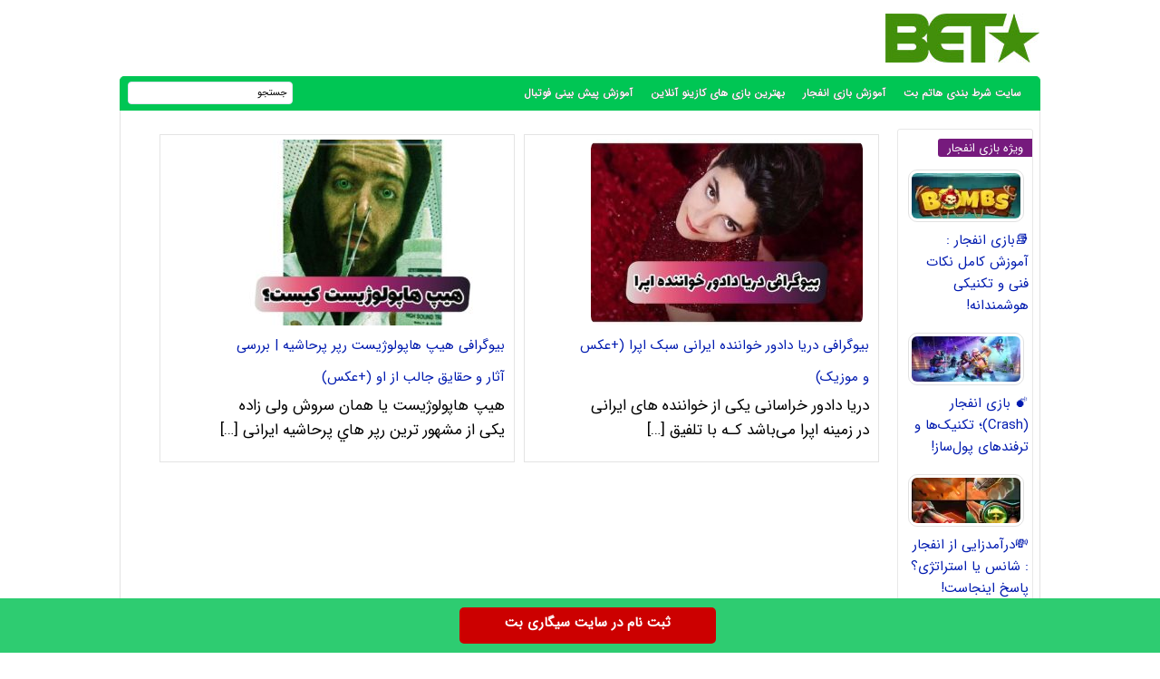

--- FILE ---
content_type: text/html; charset=UTF-8
request_url: https://hatambet.com/tag/%D8%AE%D9%88%D8%A7%D9%86%D9%86%D8%AF%D9%87-%D8%A7%DB%8C%D8%B1%D8%A7%D9%86%DB%8C/
body_size: 6590
content:
<!DOCTYPE html>
<html dir="rtl" lang="fa-IR">
<head>
<meta charset="UTF-8">
<meta http-equiv="X-UA-Compatible" content="IE=edge">
<meta name="viewport" content="width=device-width, initial-scale=1.0" />
<meta name="theme-color" content="#428f0b"/>

<title>خواننده ایرانی</title>

<link rel='preload' href='https://hatambet.com/wp-content/themes/bet/fonts/woff/IRANSansWeb.woff' as='font' type='font/woff' crossorigin>
	
<meta name='robots' content='index, follow, max-image-preview:large, max-snippet:-1, max-video-preview:-1' />

	<!-- This site is optimized with the Yoast SEO plugin v26.6 - https://yoast.com/wordpress/plugins/seo/ -->
	<meta name="description" content="سایت شرط بندی فوتبال, سایت بازی افنجار, ترفند بازی انفجار, بیوگرافی افراد مشهور,مدلینگ های جذاب, بازی پوکر , ترفند برنده شدن در کازینو, کازینو انلاین, پیش بینی فوتبال" />
	<link rel="canonical" href="https://hatambet.com/tag/خواننده-ایرانی/" />
	<meta property="og:locale" content="fa_IR" />
	<meta property="og:type" content="article" />
	<meta property="og:title" content="خواننده ایرانی" />
	<meta property="og:description" content="سایت شرط بندی فوتبال, سایت بازی افنجار, ترفند بازی انفجار, بیوگرافی افراد مشهور,مدلینگ های جذاب, بازی پوکر , ترفند برنده شدن در کازینو, کازینو انلاین, پیش بینی فوتبال" />
	<meta property="og:url" content="https://hatambet.com/tag/خواننده-ایرانی/" />
	<meta property="og:site_name" content="هاتم بت" />
	<meta name="twitter:card" content="summary_large_image" />
	<script type="application/ld+json" class="yoast-schema-graph">{"@context":"https://schema.org","@graph":[{"@type":"CollectionPage","@id":"https://hatambet.com/tag/%d8%ae%d9%88%d8%a7%d9%86%d9%86%d8%af%d9%87-%d8%a7%db%8c%d8%b1%d8%a7%d9%86%db%8c/","url":"https://hatambet.com/tag/%d8%ae%d9%88%d8%a7%d9%86%d9%86%d8%af%d9%87-%d8%a7%db%8c%d8%b1%d8%a7%d9%86%db%8c/","name":"خواننده ایرانی","isPartOf":{"@id":"https://hatambet.com/#website"},"primaryImageOfPage":{"@id":"https://hatambet.com/tag/%d8%ae%d9%88%d8%a7%d9%86%d9%86%d8%af%d9%87-%d8%a7%db%8c%d8%b1%d8%a7%d9%86%db%8c/#primaryimage"},"image":{"@id":"https://hatambet.com/tag/%d8%ae%d9%88%d8%a7%d9%86%d9%86%d8%af%d9%87-%d8%a7%db%8c%d8%b1%d8%a7%d9%86%db%8c/#primaryimage"},"thumbnailUrl":"https://hatambet.com/wp-content/uploads/2023/01/2009374541-hatambet-com.jpeg","description":"سایت شرط بندی فوتبال, سایت بازی افنجار, ترفند بازی انفجار, بیوگرافی افراد مشهور,مدلینگ های جذاب, بازی پوکر , ترفند برنده شدن در کازینو, کازینو انلاین, پیش بینی فوتبال","breadcrumb":{"@id":"https://hatambet.com/tag/%d8%ae%d9%88%d8%a7%d9%86%d9%86%d8%af%d9%87-%d8%a7%db%8c%d8%b1%d8%a7%d9%86%db%8c/#breadcrumb"},"inLanguage":"fa-IR"},{"@type":"ImageObject","inLanguage":"fa-IR","@id":"https://hatambet.com/tag/%d8%ae%d9%88%d8%a7%d9%86%d9%86%d8%af%d9%87-%d8%a7%db%8c%d8%b1%d8%a7%d9%86%db%8c/#primaryimage","url":"https://hatambet.com/wp-content/uploads/2023/01/2009374541-hatambet-com.jpeg","contentUrl":"https://hatambet.com/wp-content/uploads/2023/01/2009374541-hatambet-com.jpeg","width":500,"height":333},{"@type":"BreadcrumbList","@id":"https://hatambet.com/tag/%d8%ae%d9%88%d8%a7%d9%86%d9%86%d8%af%d9%87-%d8%a7%db%8c%d8%b1%d8%a7%d9%86%db%8c/#breadcrumb","itemListElement":[{"@type":"ListItem","position":1,"name":"خانه","item":"https://hatambet.com/"},{"@type":"ListItem","position":2,"name":"خواننده ایرانی"}]},{"@type":"WebSite","@id":"https://hatambet.com/#website","url":"https://hatambet.com/","name":"هاتم بت","description":"سایت شرط بندی هاتم بت , بازی انفجار هات بت , سایت بازی انفجار , پیش بینی فوتبال","publisher":{"@id":"https://hatambet.com/#/schema/person/7dc49c7692403989c2f20a3faf4bcc2e"},"potentialAction":[{"@type":"SearchAction","target":{"@type":"EntryPoint","urlTemplate":"https://hatambet.com/?s={search_term_string}"},"query-input":{"@type":"PropertyValueSpecification","valueRequired":true,"valueName":"search_term_string"}}],"inLanguage":"fa-IR"},{"@type":["Person","Organization"],"@id":"https://hatambet.com/#/schema/person/7dc49c7692403989c2f20a3faf4bcc2e","name":"hatamikiya","image":{"@type":"ImageObject","inLanguage":"fa-IR","@id":"https://hatambet.com/#/schema/person/image/","url":"https://secure.gravatar.com/avatar/091e2b6f9595e3fd21c6a9c1a3f74961293cb3c838cb0ee420ad427fb3117862?s=96&d=mm&r=g","contentUrl":"https://secure.gravatar.com/avatar/091e2b6f9595e3fd21c6a9c1a3f74961293cb3c838cb0ee420ad427fb3117862?s=96&d=mm&r=g","caption":"hatamikiya"},"logo":{"@id":"https://hatambet.com/#/schema/person/image/"},"sameAs":["https://hatambet.com"]}]}</script>
	<!-- / Yoast SEO plugin. -->


<style id='wp-img-auto-sizes-contain-inline-css' type='text/css'>
img:is([sizes=auto i],[sizes^="auto," i]){contain-intrinsic-size:3000px 1500px}
/*# sourceURL=wp-img-auto-sizes-contain-inline-css */
</style>
<script type="text/javascript">
document.createElement("article");
document.createElement("header");
document.createElement("footer");
document.createElement("section");
document.createElement("hgroup");
document.createElement("nav");
document.createElement("aside");
</script>

<style>
@font-face {
	font-family: IRANSans;
	font-style: normal;
	font-weight: 400;
	font-display: swap;
	src: url('https://hatambet.com/wp-content/themes/bet/fonts/woff/IRANSansWeb.woff') format('woff')
}
body{padding:0;margin:0;font:15px IRANSans;background:#ffffff;direction:rtl}
*{padding: 0;margin: 0;}
a{text-decoration:none;color:#551600}
p{font: 17px IRANSans;margin-bottom: 20px;}	
#warpper{width:1016px;background:rgba(255,255,255,0);margin:auto;display:table}
.warpper{width:1016px;background:rgba(255,255,255,0);margin:auto;display:table}header{width:1016px;height:100%;float:right}
.logo{width:170px;height:54px;background:url(https://hatambet.com/wp-content/themes/bet/images/header5.jpg);margin:15px 1px 0 0;overflow:hidden;text-indent:1000px;display:block;float:right}

.Topadver{width:750px;height:70px;float:left;margin:13px 0 0;text-align:center}
nav.topmenu{width:1014px;height:35px;float:right;margin:1px 0 0;border:1px solid #00c654;background:#00c654;-webkit-border-top-left-radius:5px;-webkit-border-top-right-radius:5px;-moz-border-radius-topleft:5px;-moz-border-radius-topright:5px;border-top-left-radius:5px;border-top-right-radius:5px;border-bottom:2px solid #00c654}

.archivess{display:block}
ul.TopMenu{width:800px;height:25px;float:right;margin:5px 0 0;list-style:none;padding:0}
ul.TopMenu li{height:25px;padding:0 20px 0 0;float:right;line-height:22px;font:13px IRANSans;margin:3px 0 0}ul.TopMenu li.meno{height:20px;float:right;line-height:22px;font:12px IRANSans}
ul.TopMenu li a{text-decoration:none;font:bold 12px IRANSans;text-shadow:0 0 #000;color:#fff}
ul.TopMenu li a.stat{text-decoration:none;font:12px IRANSans;text-shadow:0 0 #000;color:#120101}
ul.TopMenu li span{text-shadow:0 1px #000;color:#FFF}
ul.TopMenu li a:hover{color:#ffcb00}
ul.TopMenu li a.home{width:25px;height:25px;display:block}

#SearchBody{width:180px;height:23px;position:absolute;background:#FFF;margin:5px 824px 0 0;-webkit-border-radius:4px;-moz-border-radius:4px;border-radius:4px;border:1px solid #e1e5f2}
#SearchBody input{width:145px;height:18px;float:right;font:11px IRANSans;border:0;outline:0;margin:2px 5px 0 0}
#SearchBody input.btn{width:22px;height:19px;float:right;background:url() no-repeat center;cursor:pointer}ul.TopMenu li.respon{display:none}
.Searchres{width:532px;height:30px;float:right;background:#474747;display:none;border:1px solid #585859;border-radius:3px}
.Searchres input[type=text]{width:470px;height:22px;float:right;font:12px IRANSans;margin:2px 10px 0 0;background:none;outline:0;border:0;color:#FFF}
.Searchres input[type=submit]{width:28px;height:28px;float:left;margin:1px 0 0 1px;background:#039;border:0;border-radius:3px;background:url() no-repeat center;cursor:pointer}


#ContBody{float:right;width:1000px;display:table;background:#ffffff;padding:0 7px;border-left:1px solid #e3e3e3;border-right:1px solid#e3e3e3;border-bottom:3px solid#e3e3e3}.pagination a,.pagination a:hover,.pagination span{margin:5px;padding:8px;background:#009ad9;-webkit-border-radius:3px;-moz-border-radius:3px;border-radius:3px;color:#FFF;display:inline-block}.pagination{text-align:center;padding:3px 0;display:table}.pagination span.current{background:#33a008}
.OtherPost{width:232px;height:50px;float:right;padding:5px 15px 5px 5px;margin:1px;border-bottom:1px dashed silver}


.Bstyle{border:1px solid #e8e8e8;background:#fff;-webkit-border-radius:3px;-moz-border-radius:3px;border-radius:3px}.Bstyle2{border:1px solid #c3c3c3;background:#FFF;-webkit-border-radius:3px;-moz-border-radius:3px;border-radius:3px}.Bstyle3{border:1px solid #B53CB9;background:#FFF;-webkit-border-radius:3px;-moz-border-radius:3px;border-radius:3px;border:1px solid #C3C3C3;background:#fff;-webkit-border-radius:3px;-moz-border-radius:3px;border-radius:3px}.WCBC{width:998px;float:right;margin:10px 0 0;display:table}


#RightPanel{width:150px;float:right;margin:10px 0 0;display:table}
.RBC{width:148px;float:right;margin:0 0 10px;display:table;clear:both}
.RBC1{width:148px;float:right;margin:0 0 10px;display:table;clear:both}
.RBC a{width:130px;margin:4px;float:right;display:table}
.RBC img.attachment-120x50{width:120px;height:auto;float:right;margin:10px 5px 0 0;padding:3px;border:1px solid #E2E2E2;border-radius:10px}
.RBC img.post:hover{border:1px solid#006699}
a{color:#001aaf;outline:0}a:hover{color:#f40202}


.CCTS{height:20px;float:right;padding:0 10px;margin:10px 0 0 2px;color:red;font:13px IRANSans;-webkit-border-top-left-radius:3px;-webkit-border-bottom-left-radius:3px;-moz-border-radius-topleft:3px;-moz-border-radius-bottomleft:3px;border-top-left-radius:3px;border-bottom-left-radius:3px;background:#761a7d;color:#FFF}


#CenterPanel{width:530px;float:right;margin:10px 10px 0 0;display:table}.CBC{width:830px;float:left;margin:0 0 10px;display:table}.CBC iframe{width:100%;height:100%}

.showpost h1{height:25px;float:right;margin:15px 0 0;padding:0 5px;font:bold 13px IRANSans;color:#188331;background:#188331 none repeat scroll 0}
.showpost h1 a{text-decoration:none;color:#fff;font:bold 16px IRANSans;line-height:25px}.showpost h1 a:hover{color:red}
.showpost div.PostCat{width:490px;height:25px;float:right;margin:15px 15px 0 0;font:11px IRANSans}
.showpost div.textareaBody{text-align:justify;width:calc(100% - 20px);float:right;margin:0 10px 0 0;display:table;font:15px IRANSans;color:#000;line-height:2.5}
.showpost div.textareaBody span,.showpost div.textareaBody p{line-height:35px;text-align:justify}
img.shakhes{display:block;margin:20px auto}
.showpost div.textareaBody img{display:block;margin:30px auto}
.showpost div.textareaBody H2,H3,H4,H5,H6 {font:bold 21px IRANSans;padding:0;margin:1em 0;display:block;width:100%;color: #000080;}
.pagesssss{width:490px;float:right;margin:30px 20px 20px 0}.hed{display:none}#amargir{display:none}
.wp-caption{width:470px}div.textareaBody p img,div.textareaBody input[type=image],.wp-caption img{max-width:700px;height:auto;padding:3px;background:#FBFBFB;margin:5px auto;border:0 solid #CCC;text-align:center}div.textareaBody img{max-width:470px;height:auto;padding:0;background:#FBFBFB;margin:5px auto;border:0 solid #CCC;text-align:center}
.showpost div.tags{width:calc(100% - 30px);float:right;margin:15px 15px 15px 0;font:14px IRANSans;display:table;font:11px IRANSans;color:#444;line-height:22px}table.pricelist{width:294px;height:100px;float:right;margin:2px;border-collapse:collapse;font:11px IRANSans;text-align:center}
table.pricelist tr td{border:1px solid #906;padding:2px 10px}table.pricelist thead tr td{background:#906;height:16px;color:#FFF;text-align:center}table.pricelist tbody tr:nth-child(odd){background:#F5F5F5}.related ul li{width:calc(100% - 20px);height:35px;padding-right:20px;overflow:hidden;font-size:12px;line-height:35px}.related ul li a{font-size:14px}


.wbgardi div.textbody{width:calc(100% - 110px)}.wbgardi{width:390px;height:360px;float:right;margin:0 10px 10px 0;border:1px solid #E4E4E4} .wbgardi:hover{border:1px solid #CFCFCF;background:#28a645}
.wbgardi img{width:300px;height:205px;float:right;margin:5px 17px 0 0;border-radius:10px}.wbgardi div.textbody{width:320px;height:50px;float:right;margin:5px 10px 0 0;line-height: 35px;}
.wbgardi2{width:390px;height:290px;float:right;margin:0 10px 10px 0;border:1px solid #E4E4E4}.wbgardi2:hover{border:1px solid #CFCFCF;background:#28a645}
.wbgardi2 img{width:300px;height:205px;float:right;margin:5px 17px 0 0;border-radius:10px}.wbgardi2 div.textbody{width:320px;height:50px;float:right;margin:5px 10px 0 0;line-height: 30px;}

.wbgardi3{width: calc(16% - 1px);height: 230px;float: right;margin: 0 2px 10px 0;border: 1px solid #E4E4E4;}
.wbgardi3:hover{border: 1px solid #CFCFCF;background: #F9F9F9}
.wbgardi3 img{width: calc(100% - 10px);height:50px;float: right;margin: 5px 5px 0 0}
.wbgardi3 div.textbody {width: 90%;height: 50px;float: right;margin: 5px 10px 0 0;line-height: 20px}
	

footer.footer{width:1014px;height:70px;margin:auto;margin-bottom:0;margin-top:0;color:#906;background:#343537;border-right:1px solid #999;border-left:1px solid #999}ul.fmenu{width:900px;height:20px;position:absolute;list-style:none;font:11px IRANSans;margin:10px 15px 0 0;padding:0}ul.fmenu li{height:20px;float:right;margin:0 0 0 10px;color:#3f5d9d}ul.fmenu li a{text-decoration:none;color:#FFF}ul.fmenu li a:hover{text-decoration:none;color:#F90}div.copyright{width:800px;height:20px;position:absolute;list-style:none;font:11px IRANSans;margin:35px 15px 0 0;color:#FFF}
.toolbar{width:100%;height:auto;background-color:#2ecc71;color:#ffffff;position:fixed;bottom:0;left:0;z-index:20000;}.toolbar .holder{width:320px;margin:auto;}.toolbar .txt{float:center;margin:10px 0 0 0;font-weight:bold;font-size: 14px;}a.mtsnb-button{height:30px;padding:5px 50px;background:#C00 !important;color:#FFF !important;border-radius:5px;float:right;margin:10px;font-weight: bold;}

#mwebbanner a {
position:fixed;
display:block;
right:auto;
bottom:0px;
z-index:9999;
width:100%;
height:60px;
background:url('https://hatambet.com/wp-content/themes/bet/images/sigaribet7.webp') transparent no-repeat scroll center center;
}
	
#mwebbanner2 a {
position:fixed;
display:block;
right:auto;
bottom:0px;
z-index:9999;
width:100%;
height:55px;
background:url('https://hatambet.com/wp-content/themes/bet/images/sigaribet7.webp') transparent no-repeat scroll center center;
top:0px	
}
	
.respon{display: none;}
	
@media (max-width: 600px) {
	div.textareaBody p img, div.textareaBody input[type="image"], .wp-caption img {
		max-width: 100%;
		width:auto;
		border-width: 1px;
		box-sizing: border-box;
	}
}


@media (max-width:1000px){a{font:16px IRANSans!important}#warpper,header{width:calc(100% - 2px);display:table}

body{overflow-x:hidden;font: 18px IRANSans;}
#warpper{margin:auto}#SearchBody,#ads-goshe,#ads-goshe4,.Radssssss,.Relement{display:none}
.logo{width:170px;height:54px;margin:25px 0 0;text-indent:1000px;float:right}

.TopLine{width:calc(100% - 20px)}.smt,.topadver{display:none}
.RCB2 img,.Searchres,.respon,.logo{display:block}
.Topadver{width:100%;height:auto}
.Topadver{float:right;margin:5px 0 0;text-align:center}
ul.TopMenu li{padding:0 15px 0 0}
nav.topmenu{width:calc(100% - 2px)}ul.TopMenu{width:99%}

.Searchres{display:block;width:calc(100% - 2px)}
.Searchres input[type=text]{width:calc(100% - 48px);height:22px;float:right;font:12px IRANSans;margin:2px 10px 0 0;background:0 0;outline:0;border:0;color:#FFF}
.Searchres input[type=submit]{width:28px;height:28px;float:left;margin:1px 0 0 1px;border:0;border-radius:3px;cursor:pointer}.arrow{background:0 0}


#ContBody{width:calc(100% - 16px)}

.WCBC{width:calc(100% - 2px)}


#RightPanel{width:100%;float:right;margin:10px 0 0;display:table}


#CenterPanel{width:100%;margin:10px 0 0}.CBC{width:calc(100% - 2px);float:right;margin:0 0 10px 10px}

.wp-caption{width:100%}div.textareaBody p img,div.textareaBody input[type=image],.wp-caption img{max-width:98%;height:auto;padding:3px;background:#FBFBFB;margin:5px auto;border:0 solid #CCC;text-align:center}.LCB2 div.linkbody2{width:calc(100% - 65px);margin:0}.LCB2 div.linkbody2 a{float:right;margin:5px 5px 0 0}.LCB2 div.linkbody{width:calc(100% - 5px);display:table}#subpanel{width:100%;margin:10px 0 0}

.showpost h1{font:700 13px IRANSans}
.showpost h1{height:25px}
.showpost h1{display:table}
.showpost div.textareaBody{width:calc(100% - 6px);margin:0 3px 0 0;line-height:30px}
.showpost div.textareaBody p{font:16px IRANSans;line-height:35px}
.showpost div.textareaBody h2,.showpost div.textareaBody h3,.showpost div.textareaBody h3 a{font:700 18px IRANSans!important}
.showpost div.textareaBody h3,h4,.showpost div.textareaBody strong,.showpost div.textareaBody strong a{font:700 18px IRANSans!important}
div.textareaBody img{width:calc(100% - 50px);margin:20px 25px}
.showpost div.tags{float:right;margin:15px 15px 15px 0;display:table;font:12px IRANSans;color:#444;line-height:22px}
.showpost div.PostCat{width:calc(100% - 30px);margin:25px 15px 0 0}

.wbgardi{width:390px;height:420px;float:right;margin:0 10px 10px 0;border:1px solid #E4E4E4}
.wbgardi{width:calc(100% - 18px)}
.wbgardi{width:calc(98% - 18px)}
.wbgardi2{width:calc(98% - 18px)}
.wbgardi div.textbody{width:calc(100% - 10px)}
.wbgardi3{width: calc(33% - 4px)}


.LBC,footer.footer{width:calc(100% - 2px)}

div.copyright,ul.TopMenu li.meno{display:none}
ul.TopMenu li.reso{display:block}
ul.sidebar li:hover ul.submenu{display:none}
ul.fmenu{width:calc(100% - 30px);display:table}
ul.fmenu li{height:20px;float:right;margin:0 0 0 10px;color:#3f5d9d}
ul.fmenu li a{font:11px IRANSans}
}
</style>
	
<link rel="shortcut icon" href="https://hatambet.com/wp-content/themes/bet/favicon.ico" />
<link rel="pingback" href="https://hatambet.com/xmlrpc.php">
	
</head>
<body><div id="warpper">
<header>
<div class="logo"></div>
<div class="Topadver">
</div>
</header>

<nav class="topmenu">
<ul class="TopMenu">
    <li class="meno reso"><a href="https://hatambet.com/">سایت شرط بندی هاتم بت</a></li>
<li class="meno reso"><a href="https://hatambet.com/gameblast">آموزش بازی انفجار</a></li>
<li class="meno reso"><a href="https://hatambet.com/betting">بهترین بازی های کازینو آنلاین</a></li>
<li class="meno reso"><a href="https://hatambet.com/soccer">آموزش پیش بینی فوتبال</a></li>
</ul>
<div id="SearchBody">
<form method="get" action="https://www.google.com/search" target="_blank">
<input name="q" value="جستجو" aria-label="جستجو" onblur="if(this.value=='') this.value='جستجو';" onfocus="if(this.value=='جستجو') this.value='';" type="text">
<input type="hidden" name="sitesearch" value="https://hatambet.com/">
</form>
</div>
</nav><div id="ContBody">
<div class="WCBC">

<div id="RightPanel">
<div class="RBC Bstyle Relement">
<h2 class="CCTS">ویژه بازی انفجار</h2>
<a href="https://hatambet.com/gameblast/%d8%a8%d8%a7%d8%b2%db%8c-%d8%a7%d9%86%d9%81%d8%ac%d8%a7%d8%b1-%d8%a2%d9%85%d9%88%d8%b2%d8%b4-%da%a9%d8%a7%d9%85%d9%84/" title="📚بازی انفجار : آموزش کامل نکات فنی و تکنیکی هوشمندانه!" target="_blank"><img width="120" height="50" src="https://hatambet.com/wp-content/uploads/2025/08/f4d1770218f5e6877f9d413446bd7ebc-120x50.webp" class="attachment-120x50 size-120x50 wp-post-image" alt="📚بازی انفجار : آموزش کامل نکات فنی و تکنیکی هوشمندانه!" decoding="async" /></a>
<a href="https://hatambet.com/gameblast/%d8%a8%d8%a7%d8%b2%db%8c-%d8%a7%d9%86%d9%81%d8%ac%d8%a7%d8%b1-%d8%a2%d9%85%d9%88%d8%b2%d8%b4-%da%a9%d8%a7%d9%85%d9%84/" class="RLPT" target="_blank">📚بازی انفجار : آموزش کامل نکات فنی و تکنیکی هوشمندانه!</a>
<a href="https://hatambet.com/gameblast/%f0%9f%92%a3-%d8%a8%d8%a7%d8%b2%db%8c-%d8%a7%d9%86%d9%81%d8%ac%d8%a7%d8%b1-crash/" title="💣 بازی انفجار (Crash)؛ تکنیک‌ها و ترفندهای پول‌ساز!" target="_blank"><img width="120" height="50" src="https://hatambet.com/wp-content/uploads/2025/08/1fdc8d6649e097501e9f779c9adc077e-120x50.webp" class="attachment-120x50 size-120x50 wp-post-image" alt="💣 بازی انفجار (Crash)؛ تکنیک‌ها و ترفندهای پول‌ساز!" decoding="async" /></a>
<a href="https://hatambet.com/gameblast/%f0%9f%92%a3-%d8%a8%d8%a7%d8%b2%db%8c-%d8%a7%d9%86%d9%81%d8%ac%d8%a7%d8%b1-crash/" class="RLPT" target="_blank">💣 بازی انفجار (Crash)؛ تکنیک‌ها و ترفندهای پول‌ساز!</a>
<a href="https://hatambet.com/gameblast/%d8%af%d8%b1%d8%a2%d9%85%d8%af%d8%b2%d8%a7%db%8c%db%8c-%d8%a7%d8%b2-%d8%a7%d9%86%d9%81%d8%ac%d8%a7%d8%b1/" title="💸درآمدزایی از انفجار : شانس یا استراتژی؟ پاسخ اینجاست!" target="_blank"><img width="120" height="50" src="https://hatambet.com/wp-content/uploads/2025/07/f15183f6c99e97cc634db75997732e3e-120x50.webp" class="attachment-120x50 size-120x50 wp-post-image" alt="💸درآمدزایی از انفجار : شانس یا استراتژی؟ پاسخ اینجاست!" decoding="async" /></a>
<a href="https://hatambet.com/gameblast/%d8%af%d8%b1%d8%a2%d9%85%d8%af%d8%b2%d8%a7%db%8c%db%8c-%d8%a7%d8%b2-%d8%a7%d9%86%d9%81%d8%ac%d8%a7%d8%b1/" class="RLPT" target="_blank">💸درآمدزایی از انفجار : شانس یا استراتژی؟ پاسخ اینجاست!</a>
</div>

<div class="Searchres">
<form method="get" action="https://www.google.com/search" target="_blank">
<input type="text" name="q" value="جستجو در سایت" aria-label="جستجو" onblur="if(this.value=='') this.value='جستجو در مطالب سایت ...';" onfocus="if(this.value=='جستجو در مطالب سایت ...') this.value='';">
<input type="hidden" name="sitesearch" value="https://hatambet.com/">
</form>
</div></div>
<div id="CenterPanel">
<div class="CBC">
<div class="pagination"></div>

<div class="wbgardi">
<a href="https://hatambet.com/celebrity/%d8%a8%db%8c%d9%88%da%af%d8%b1%d8%a7%d9%81%db%8c-%d8%af%d8%b1%db%8c%d8%a7-%d8%af%d8%a7%d8%af%d9%88%d8%b1/" ><img width="300" height="205" src="https://hatambet.com/wp-content/uploads/2023/01/2009374541-hatambet-com-300x205.jpeg" class="attachment-300x205 size-300x205 wp-post-image" alt="بیوگرافی دریا دادور خواننده ایرانی سبک اپرا (+عکس و موزیک)" decoding="async" fetchpriority="high" /></a>
<div class="textbody"><a href="https://hatambet.com/celebrity/%d8%a8%db%8c%d9%88%da%af%d8%b1%d8%a7%d9%81%db%8c-%d8%af%d8%b1%db%8c%d8%a7-%d8%af%d8%a7%d8%af%d9%88%d8%b1/" >بیوگرافی دریا دادور خواننده ایرانی سبک اپرا (+عکس و موزیک)</a>
<p>دریا دادور خراسانی یکی از خواننده های‌ ایرانی در زمینه اپرا می‌باشد کـه با تلفیق [&hellip;]</p>
</div>
</div>
	

<div class="wbgardi">
<a href="https://hatambet.com/celebrity/%d8%a8%db%8c%d9%88%da%af%d8%b1%d8%a7%d9%81%db%8c-%d9%87%db%8c%d9%be-%d9%87%d8%a7%d9%be%d9%88%d9%84%d9%88%da%98%db%8c%d8%b3%d8%aa/" ><img width="300" height="205" src="https://hatambet.com/wp-content/uploads/2022/11/595226019-hatambet-com-300x205.jpeg" class="attachment-300x205 size-300x205 wp-post-image" alt="بیوگرافی هیپ هاپولوژیست رپر پرحاشیه | بررسی آثار و حقایق جالب از او (+عکس)" decoding="async" /></a>
<div class="textbody"><a href="https://hatambet.com/celebrity/%d8%a8%db%8c%d9%88%da%af%d8%b1%d8%a7%d9%81%db%8c-%d9%87%db%8c%d9%be-%d9%87%d8%a7%d9%be%d9%88%d9%84%d9%88%da%98%db%8c%d8%b3%d8%aa/" >بیوگرافی هیپ هاپولوژیست رپر پرحاشیه | بررسی آثار و حقایق جالب از او (+عکس)</a>
<p>هیپ هاپولوژیست یا همان سروش ولی زاده یکی از مشهور ترین رپر هاي‌ پرحاشیه ایرانی [&hellip;]</p>
</div>
</div>
	
	
	
</div>

</div>
</div>
</div>
</div>
<footer class="footer"><ul class="fmenu">
<li><a href="https://hatambet.com/">صفحه نخست</a></li>
<li>|</li>
<li><a href="https://hatambet.com/تماس-با-ما/">تماس با ما</a></li>
<li>|</li>
<li><a href="https://hatambet.com/درباره-سایت-ما/">درباره ما</a></li>
</ul><div class="copyright">
کلیه حقوق مادی و معنوی این وب سایت متعلق به هاتم بت می باشد.</div></footer>

<div class="respon">
<div id="mwebbanner2"><a rel="nofollow noopener" href="https://sigaribet.com/V1L3VzZXIvc2lnbnVw" target="_blank" ></a></div>
</div>

<div class="toolbar">
    <div class="holder">
        <a rel="nofollow noopener" href="https://sigaribet.com/V1L3VzZXIvc2lnbnVw" class="mtsnb-button" target="_blank">ثبت نام در سایت سیگاری بت</a>
    </div>
</div>

<script type="speculationrules">
{"prefetch":[{"source":"document","where":{"and":[{"href_matches":"/*"},{"not":{"href_matches":["/wp-*.php","/wp-admin/*","/wp-content/uploads/*","/wp-content/*","/wp-content/plugins/*","/wp-content/themes/bet/*","/*\\?(.+)"]}},{"not":{"selector_matches":"a[rel~=\"nofollow\"]"}},{"not":{"selector_matches":".no-prefetch, .no-prefetch a"}}]},"eagerness":"conservative"}]}
</script>

<div id="amargir">

	<!-- Google tag (gtag.js) -->
<script async src="https://www.googletagmanager.com/gtag/js?id=G-9TRHVL2QKH"></script>
<script>
  window.dataLayer = window.dataLayer || [];
  function gtag(){dataLayer.push(arguments);}
  gtag('js', new Date());

  gtag('config', 'G-9TRHVL2QKH');
</script>
	
</div>
</body>
</html>